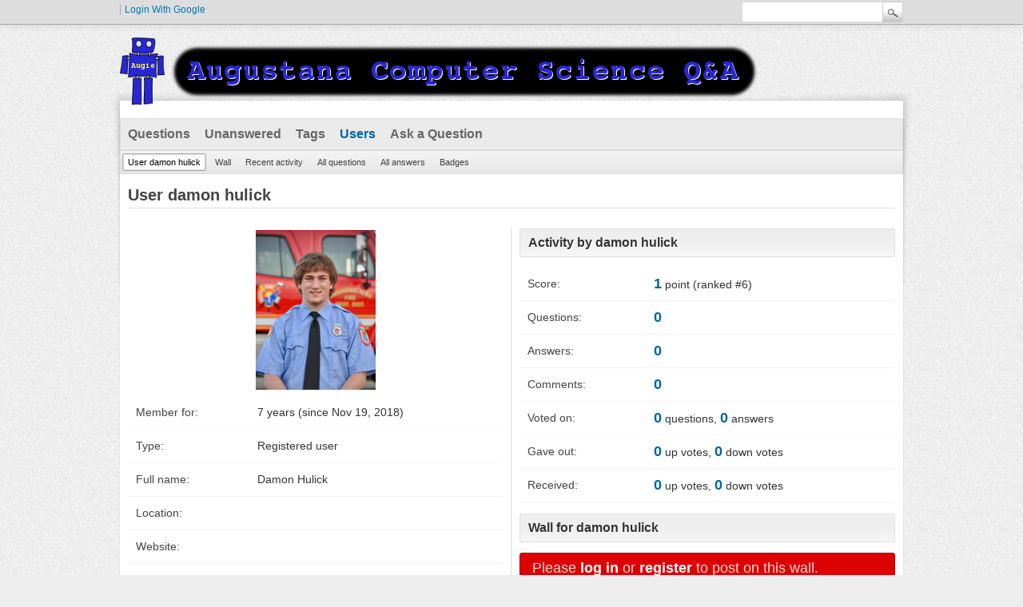

--- FILE ---
content_type: text/html; charset=utf-8
request_url: https://lovelace.augustana.edu/q2a/index.php/user/Damon+Hulick
body_size: 2361
content:
<!DOCTYPE html>
<html lang="en">
<!-- Powered by Question2Answer - http://www.question2answer.org/ -->
<head>
<meta charset="utf-8">
<title>User damon hulick - Augustana CSC Q&amp;A</title>
<link rel="stylesheet" href="../../qa-theme/Snow/qa-styles.css?1.8.0">
<style type="text/css"><!--
//--></style>
<link href="https://fonts.googleapis.com/css?family=Roboto" rel="stylesheet" type="text/css">
<style type="text/css"><!--
//--></style>
<style type="text/css"><!--
@import url('../../qa-plugin/q2a-open-login/css/zocial.css');
//--></style>
<script>
var qa_root = '..\/..\/';
var qa_request = 'user\/Damon Hulick';
</script>
<script src="../../qa-content/jquery-3.2.1.min.js"></script>
<script src="../../qa-content/qa-global.js?1.8.0"></script>
<script type="text/javascript">
if (typeof qa_wysiwyg_editor_config == 'object')
	qa_wysiwyg_editor_config.skin='moono';
</script>
<link rel="stylesheet" type="text/css" href="../../qa-plugin/q2a-badges/badges-style.css">
<style>
</style>
</head>
<body
class="qa-template-user qa-theme-snow qa-body-js-off"
>
<script>
var b = document.getElementsByTagName('body')[0];
b.className = b.className.replace('qa-body-js-off', 'qa-body-js-on');
</script>
<div class="qam-login-bar"><div class="qam-login-group">
<div class="qa-nav-user">
<ul class="qa-nav-user-list">
<li class="qa-nav-user-item qa-nav-user-google">
<span class="qa-nav-user-nolink">  <a class="google-signin" href="../../index.php/login?login=google&amp;to=index.php/user/Damon+Hulick">
  	  <span class="google-signin-icon"></span>
      <span class="google-signin-text">Login with Google</span>
  </a></span>
</li>
</ul>
<div class="qa-nav-user-clear">
</div>
</div>
<div class="qa-search">
<form method="get" action="../../index.php/search">
<input type="text" name="q" value="" class="qa-search-field">
<input type="submit" value="Search" class="qa-search-button">
</form>
</div>
</div></div>
<div class="qa-body-wrapper">
<div class="qa-header">
<div class="qa-logo">
<a href="../../" class="qa-logo-link" title="Augustana CSC Q&amp;A"><img src="../../augie_csc_q2a_header_dark.png" width="800" height="86" alt="Augustana CSC Q&amp;A"></a>
</div>
<div class="qa-header-clear">
</div>
</div> <!-- END qa-header -->
<div class="qa-main-shadow">
<div class="qa-main-wrapper">
<div class="qa-nav-main">
<ul class="qa-nav-main-list">
<li class="qa-nav-main-item qa-nav-main-questions">
<a href="../../index.php/questions" class="qa-nav-main-link">Questions</a>
</li>
<li class="qa-nav-main-item qa-nav-main-unanswered">
<a href="../../index.php/unanswered" class="qa-nav-main-link">Unanswered</a>
</li>
<li class="qa-nav-main-item qa-nav-main-tag">
<a href="../../index.php/tags" class="qa-nav-main-link">Tags</a>
</li>
<li class="qa-nav-main-item qa-nav-main-user">
<a href="../../index.php/users" class="qa-nav-main-link qa-nav-main-selected">Users</a>
</li>
<li class="qa-nav-main-item qa-nav-main-ask">
<a href="../../index.php/ask" class="qa-nav-main-link">Ask a Question</a>
</li>
</ul>
<div class="qa-nav-main-clear">
</div>
</div>
<div class="qa-nav-sub">
<ul class="qa-nav-sub-list">
<li class="qa-nav-sub-item qa-nav-sub-profile">
<a href="../../index.php/user/damon+hulick" class="qa-nav-sub-link qa-nav-sub-selected">User damon hulick</a>
</li>
<li class="qa-nav-sub-item qa-nav-sub-wall">
<a href="../../index.php/user/damon+hulick/wall" class="qa-nav-sub-link">Wall</a>
</li>
<li class="qa-nav-sub-item qa-nav-sub-activity">
<a href="../../index.php/user/damon+hulick/activity" class="qa-nav-sub-link">Recent activity</a>
</li>
<li class="qa-nav-sub-item qa-nav-sub-questions">
<a href="../../index.php/user/damon+hulick/questions" class="qa-nav-sub-link">All questions</a>
</li>
<li class="qa-nav-sub-item qa-nav-sub-answers">
<a href="../../index.php/user/damon+hulick/answers" class="qa-nav-sub-link">All answers</a>
</li>
<li class="qa-nav-sub-item qa-nav-sub-badges">
<a href="https://lovelace.augustana.edu/q2a/index.php/user/Damon+Hulick?tab=badges" class="qa-nav-sub-link">Badges</a>
</li>
</ul>
<div class="qa-nav-sub-clear">
</div>
</div>
<div class="qa-main">
<div class="qa-main-heading">
<h1>
User damon hulick
</h1>
</div>
<div class="qa-part-form-profile">
<form method="post" action="../../index.php/user/Damon+Hulick">
<table class="qa-form-wide-table">
<tbody id="avatar">
<tr>
<td class="qa-form-tall-data" colspan="2">
<div class="qa-form-tall-image"><a href="../../index.php/user/Damon+Hulick" class="qa-avatar-link"><img src="../../?qa=image&amp;qa_blobid=2826235892291565623&amp;qa_size=200" width="150" height="200" class="qa-avatar-image" alt=""></a></div>
</td>
</tr>
</tbody>
<tr id="duration">
<td class="qa-form-wide-label">
Member for:
</td>
<td class="qa-form-wide-data">
<span class="qa-form-wide-static">7 years (since Nov 19, 2018)</span>
</td>
</tr>
<tr id="level">
<td class="qa-form-wide-label">
Type:
</td>
<td class="qa-form-wide-data">
<span class="qa-form-wide-static">Registered user</span>
</td>
</tr>
<tr id="userfield-1">
<td class="qa-form-wide-label">
Full name:
</td>
<td class="qa-form-wide-data">
<span class="qa-form-wide-static">Damon Hulick</span>
</td>
</tr>
<tr id="userfield-2">
<td class="qa-form-wide-label">
Location:
</td>
<td class="qa-form-wide-data">
<span class="qa-form-wide-static"></span>
</td>
</tr>
<tr id="userfield-3">
<td class="qa-form-wide-label">
Website:
</td>
<td class="qa-form-wide-data">
<span class="qa-form-wide-static"></span>
</td>
</tr>
<tr id="userfield-4">
<td class="qa-form-wide-label" style="vertical-align:top;">
About:
</td>
<td class="qa-form-wide-data">
<span class="qa-form-wide-static"></span>
</td>
</tr>
</table>
</form>
</div>
<div class="qa-part-form-activity">
<h2><span id="activity">Activity by damon hulick</span></h2>
<table class="qa-form-wide-table">
<tr id="points">
<td class="qa-form-wide-label">
Score:
</td>
<td class="qa-form-wide-data">
<span class="qa-form-wide-static"><span class="qa-uf-user-points">1</span> point (ranked #<span class="qa-uf-user-rank">6</span>)</span>
</td>
</tr>
<tr id="questions">
<td class="qa-form-wide-label">
Questions:
</td>
<td class="qa-form-wide-data">
<span class="qa-form-wide-static"><span class="qa-uf-user-q-posts">0</span></span>
</td>
</tr>
<tr id="answers">
<td class="qa-form-wide-label">
Answers:
</td>
<td class="qa-form-wide-data">
<span class="qa-form-wide-static"><span class="qa-uf-user-a-posts">0</span></span>
</td>
</tr>
<tr id="comments">
<td class="qa-form-wide-label">
Comments:
</td>
<td class="qa-form-wide-data">
<span class="qa-form-wide-static"><span class="qa-uf-user-c-posts">0</span></span>
</td>
</tr>
<tr id="votedon">
<td class="qa-form-wide-label">
Voted on:
</td>
<td class="qa-form-wide-data">
<span class="qa-form-wide-static"><span class="qa-uf-user-q-votes">0</span> questions, <span class="qa-uf-user-a-votes">0</span> answers</span>
</td>
</tr>
<tr id="votegave">
<td class="qa-form-wide-label">
Gave out:
</td>
<td class="qa-form-wide-data">
<span class="qa-form-wide-static"><span class="qa-uf-user-upvotes">0</span> up votes, <span class="qa-uf-user-downvotes">0</span> down votes</span>
</td>
</tr>
<tr id="votegot">
<td class="qa-form-wide-label">
Received:
</td>
<td class="qa-form-wide-data">
<span class="qa-form-wide-static"><span class="qa-uf-user-upvoteds">0</span> up votes, <span class="qa-uf-user-downvoteds">0</span> down votes</span>
</td>
</tr>
</table>
</div>
<div class="qa-part-message-list">
<h2><span id="wall">Wall for damon hulick</span></h2>
<div class="qa-error">
Please <a href="../../index.php/login?to=index.php%2Fuser%2FDamon%2BHulick">log in</a> or <a href="../../index.php/register?to=index.php%2Fuser%2FDamon%2BHulick">register</a> to post on this wall.
</div>
<form name="wallpost" method="post" action="../../index.php/user/Damon+Hulick#wall">
<div class="qa-message-list-form">
<input name="qa_click" type="hidden" value="">
<input name="handle" type="hidden" value="Damon Hulick">
<input name="start" type="hidden" value="0">
<input name="code" type="hidden" value="0-1769927113-397981c31659eb57e18d5d5bb9ad642e0c62e52e">
</div>
<div class="qa-message-list" id="wallmessages">
</div> <!-- END qa-message-list -->
</form>
</div>
</div> <!-- END qa-main -->
</div> <!-- END main-wrapper -->
</div> <!-- END main-shadow -->
</div> <!-- END body-wrapper -->
<div class="qa-footer-bottom-group">
<div class="qa-footer">
<div class="qa-nav-footer">
<ul class="qa-nav-footer-list">
<li class="qa-nav-footer-item qa-nav-footer-feedback">
<a href="../../index.php/feedback" class="qa-nav-footer-link">Send feedback</a>
</li>
</ul>
<div class="qa-nav-footer-clear">
</div>
</div>
<div class="qa-attribution">
&nbsp;| Snow Theme by <a href="http://www.q2amarket.com">Q2A Market</a>
</div>
<div class="qa-attribution">
Powered by <a href="http://www.question2answer.org/">Question2Answer</a>
</div>
<div class="qa-footer-clear">
</div>
</div> <!-- END qa-footer -->
</div> <!-- END footer-bottom-group -->
<div style="position:absolute;overflow:hidden;clip:rect(0 0 0 0);height:0;width:0;margin:0;padding:0;border:0;">
<span id="qa-waiting-template" class="qa-waiting">...</span>
</div>
</body>
<!-- Powered by Question2Answer - http://www.question2answer.org/ -->
</html>
